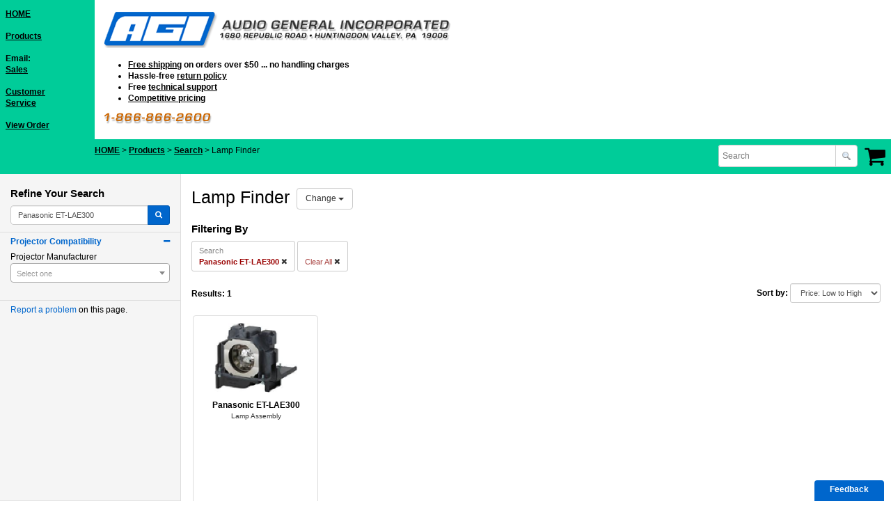

--- FILE ---
content_type: text/html; charset=ISO-8859-1
request_url: https://www.audiogeneral.com/store/products/search?q=Panasonic%20ET-LAE300
body_size: 5098
content:
<!DOCTYPE html>

<!--[if lt IE 7]>      <html class="no-js lt-ie9 lt-ie8 lt-ie7 ie6"> <![endif]-->
<!--[if IE 7]>         <html class="no-js lt-ie9 lt-ie8 ie7"> <![endif]-->
<!--[if IE 8]>         <html class="no-js lt-ie9 ie8"> <![endif]-->
<!--[if gt IE 8]><!--> <html class="no-js"> <!--<![endif]-->

<head>

   <title>Product search - Lamp Finder</title>
   <meta name="description" content="Search our entire inventory by category, make, model or keyword.">

   <meta http-equiv="Content-Type" content="text/html; charset=ISO-8859-1">
<meta http-equiv="X-UA-Compatible" content="IE=edge">
<meta name="viewport" content="width=device-width, initial-scale=1" />
<meta name="format-detection" content="telephone=no">
<script type="text/javascript" src="/lib/modernizr.min.js"></script>

<link type="text/css" rel="stylesheet" href="/css/site.bundle.min.css?v=20250324">

<!--[if lt IE 9]>
<script type="text/javascript" src="/lib/html5shiv.min.js"></script>
<![endif]-->

<script type="text/javascript" src="/lib/respond.min.js"></script>

<!-- Google tag (gtag.js) -->
<script async src="https://www.googletagmanager.com/gtag/js?id=G-V9T5MEXG4K"></script>
<script>
  window.dataLayer = window.dataLayer || [];
  function gtag(){dataLayer.push(arguments);}
  gtag('js', new Date());

  // Audio General
  gtag('config', 'G-V9T5MEXG4K');

  // RankWorks
  gtag('config', 'G-VJR7QV28SS');

  // LogicalPosition.com
  gtag('config', 'AW-1072391678');
  gtag('config', 'AW-1072391678/yGaICITT-rcZEP7Lrf8D', {
    'phone_conversion_number': '267-288-0300'
  });
</script>

<style>

@media (min-width: 768px) {
   #header,
   #header table {
      height:200px;
      overflow:hidden;
      position: fixed;
      top:0;
      left:0;
      z-index:1000;
   }

   #nav-breadcrumbs > table {
      height:50px;
      position: fixed;
      top:200px;
      left:0;
      z-index:1000;
   }
}

</style>
</head>
<body>

<div id="header" class="hidden-xs">
   <table width="100%"  border="0" align="left" cellpadding="8" cellspacing="0">
   <tr>
      <td class="nav-links" width="120" bgcolor="#00CC99">
         <a href="/index.html">HOME</a><br>
         <br>
         <a href="/Products/Intro.html">Products</a><br>
         <br>
         Email:<br>
         <a href="mailto:sales@audiogeneral.com">Sales</a><br>
         <br>
         <a href="mailto:info@audiogeneral.com">Customer<br>Service</a><br>
         <br>
         <a href="/shoppingCart/viewOrder.php">View Order</a>
      </td>
      <td class="nav-main" bgcolor="#ffffff">
         <a href="/index.html"><img class="logo" src="/graphic/weblogo.gif" alt="Audio General Incorporated" width="499" height="52" hspace="5" border="0"></a><br>
         <ul>
           <li><a href="/Products/Policies.html#shipping" target="_blank">Free shipping</a> on orders over $50 ... no handling charges </li>
           <li>Hassle-free <a href="/Products/Policies.html#Returns">return policy</a></li>
           <li>Free <a href="/Products/Policies.html#Support">technical support</a></li>
           <li><a href="/Products/Policies.html#Pricing">Competitive pricing</a></li>
         </ul>
         <img src="/graphic/toll_free_2.gif" alt="1-866-866-2600" width="156" height="17" hspace="5" vspace="4">
      </td>
   </tr>
   </table>
</div>

<div id="header-compact" class="visible-xs-block">
   <nav class="navbar navbar-default">
      <div class="container-fluid">
         <div class="navbar-header">
            <a class="navbar-brand" href="/">
               <img src="/graphic/weblogo_store.gif" height="100%">
            </a>
            <ul id="navbar-main" class="nav navbar-nav navbar-flat navbar-right">
               <li>
                  <a id="btn-header-search-show" href="javascript:;">
                     <i class="glyph-search"></i>
                  </a>
               </li>
               <li>
                  <a id="header-shopping-cart" href="/shoppingCart/viewOrder.php">
                     <i class="glyph-shopping-cart"></i>
                  </a>
               </li>
            </ul>
         </div>
      </div><!-- /.container-fluid -->
   </nav>
</div>

<nav id="header-search" class="navbar navbar-default">
   <div class="container-fluid mtm mbm">
      <button id="btn-header-search-hide" class="btn btn-default mlm pull-right" type="button">Cancel</button>
      <div class="input-group search-inv-container">
         <form>
         <input type="text" class="form-control search-inv-query" placeholder="Make, model or keyword" name="q" autocomplete="off" value="">
         </form>
         <span class="input-group-btn">
            <button class="btn btn-primary" type="button"><i class="glyph-search"></i></button>
         </span>
      </div>
   </div>
</nav>

<div id="page" class="products-search">
   <!-- Breadcrumbs -->
   <div id="nav-breadcrumbs" class="hidden-xs">
      <table width="100%" border="0" align="left" cellpadding="8" cellspacing="0">
        <tr>
          <td width="112"></td>
          <td>
             <div class="pull-right">
                <a id="header-shopping-cart" href="/shoppingCart/viewOrder.php">
                   <i class="glyph-shopping-cart"></i>
                </a>
             </div>

             <div id="header-search-form" class="search-inv-container theme-html4"></div>

             <a href="/">HOME</a> &gt;
             <a href="/Products/Intro.html">Products</a> &gt;
                                          <a href="/store/products/search">Search</a> &gt;
                                                          Lamp Finder                                       </td>
        </tr>
      </table>
   </div>

   <div id="sidebar" class="search-param-container container-fluid">
      <form name="frm-main" id="frm-main" action="/store/products/search?type=9" method="POST">
      <input type="hidden" name="page" value="">
      <input type="hidden" name="page_rcd" value="">
      <input type="hidden" name="sort" value="price">
      <input type="hidden" name="params_state" value="">

      <div class="form-group visible-xs-block clearfix mtl">
         <a href="#" id="btn-sidebar-hide" class="btn btn-default pull-left"><span class="glyph-chevron-left"></span> Back</a>
         <a href="/store/products/search?type=9" class="btn btn-primary pull-right">Clear All</a>
      </div>

      <h4 class="mtl">
            Refine Your Search
            </h4>

      <div class="row search-param state-static display-type-textbox">
         <div class="col-xs-12 content">
            <div class="input-group input-group-sm search-inv-container" data-type="9">
               <input type="text" class="form-control input-sm search-inv-query" placeholder="Lamp or projector model" name="q" autocomplete="off" value="Panasonic ET-LAE300">
               <span class="input-group-btn">
                  <button class="btn btn-primary btn-sm" type="button"><i class="glyph-search"></i></button>
               </span>
            </div>
         </div>
      </div>

            
<div class="search-param name-type state-custom display-pos-hidden display-type-custom">
                        <input type="hidden" name="type" value="9">
               
   
</div>

<div class="search-param name-mfg state-closed display-pos-hidden display-type-list">
                        <input type="hidden" name="mfg" value="">
               
   
</div>

<div class="search-param name-price state-closed display-pos-hidden display-type-textbox-range">
                        <input type="hidden" name="price" value="">
               
   
</div>

<div class="search-param name-condition state-closed display-pos-hidden display-type-list">
                        <input type="hidden" name="condition" value="">
               
   
</div>

<div class="search-param name-offers state-closed display-pos-hidden display-type-checkbox">
                        <input type="hidden" name="offers_sale" value="">
               
   
</div>

<div class="search-param name-projector_assoc state-open display-pos-sidebar display-type-">
   
            <div class="row">
            <div class="col-xs-12">
         <a href="javascript:void(0)" class="search-param-toggle">Projector Compatibility</a>
      </div>
      
      <div class="col-xs-12 content">
      
      
                           <div class="form-group">
               Projector Manufacturer
               <select name="af_mfg" id="param-projector-assoc-mfg" class="form-control input-sm" data-placeholder="Select one" data-container-css-class="select2-input-sm">
               <option></option>
                              <option value="" selected>(Select one)</option>
                              <option value="70" >ASK Proxima</option>
                              <option value="74" >Barco</option>
                              <option value="5" >BenQ</option>
                              <option value="20" >Boxlight</option>
                              <option value="85" >Christie</option>
                              <option value="25" >Dell</option>
                              <option value="3" >Dukane</option>
                              <option value="45" >Eiki</option>
                              <option value="23" >Epson</option>
                              <option value="34" >InFocus</option>
                              <option value="48" >NEC</option>
                              <option value="30" >Optoma</option>
                              <option value="13" >Panasonic</option>
                              <option value="2" >Plus</option>
                              <option value="39" >ProjectionDesign</option>
                              <option value="255" >Promethean</option>
                              <option value="1" >Sanyo</option>
                              <option value="31" >Taxan</option>
                              <option value="38" >Vivitek</option>
                              </select>
            </div>
            <div class="form-group mbn" style="display:none">
               Model
               <select name="af_prd" id="param-projector-assoc-prd" class="form-control input-sm" data-placeholder="Select one" data-container-css-class="select2-input-sm">
               <option></option>
                              <option value="" selected>(Select brand first)</option>
                              </select>
            </div>
                                 
      
      
      
      </div><!-- /.content -->
   </div>

   
</div>

<div class="search-param name-archived state-custom display-pos-hidden display-type-list">
                        <input type="hidden" name="archived" value="">
               
   
</div>

<div class="search-param name-projector_accessory_feedback state-open display-pos-sidebar display-type-">
   
            <div class="row">
      
      <div class="col-xs-12 content">
      
      
                                    <div class="form-group mts">
               <a href="javascript:;" data-toggle="modal" data-target="#dlg-search-feedback">Report a problem</a> on this page.
            </div>
                        
      
      
      
      </div><!-- /.content -->
   </div>

   
</div>
      </form>
   </div>

   <div id="content" class="container-fluid active">

            <div id="page-title-container" class="mtl mbl">
         <h2 class="man">Lamp Finder</h2>

         <div class="dropdown mlm">
            <button class="btn btn-default dropdown-toggle" type="button" id="btn-show-available-pages" data-toggle="dropdown" aria-haspopup="true" aria-expanded="true">
               Change
               <span class="caret"></span>
            </button>
            <ul class="dropdown-menu dropdown-menu-right" aria-labelledby="btn-show-available-pages">
               <li><a href="javascript:;" class="btn-search-param-set" data-name="type" data-value="19"><span class="glyph-none glyph-fw"></span> Projector Finder</a></li>
               <li><a href="javascript:;" class="btn-search-param-set" data-name="type" data-value="9"><span class="glyph-check glyph-fw"></span> Lamp Finder</a></li>
               <li><a href="javascript:;" class="btn-search-param-set" data-name="type" data-value="10"><span class="glyph-none glyph-fw"></span> Lens Finder</a></li>
               <li><a href="javascript:;" class="btn-search-param-set" data-name="type" data-value="14"><span class="glyph-none glyph-fw"></span> Mount Finder</a></li>
               <li><a href="javascript:;" class="btn-search-param-set" data-name="type" data-value="35"><span class="glyph-none glyph-fw"></span> Air Filter Finder</a></li>
               <li><a href="javascript:;" class="btn-search-param-set" data-name="type" data-value="23"><span class="glyph-none glyph-fw"></span> Screen Finder</a></li>
               <li role="separator" class="divider"></li>
               <li><a href="javascript:;" class="btn-search-param-set" data-name="type" data-value=""><span class="glyph-none glyph-fw"></span> All Products</a></li>
            </ul>
         </div>
      </div>
      
      
      <div class="form-group visible-xs-block clearfix">
         <a href="javascript:;" id="btn-sidebar-show" class="btn btn-default pull-left">Filter (1)</a>
      </div>

      
      <form name="frm-results" id="frm-results">
      <div id="search-results-container">
                  <div id="params-crumbs" class="hidden-xs">

            <h4>Filtering By</h4>

                                    <a href="javascript:;" class="btn btn-default btn-sm btn-search-param-set" data-form="#frm-main" data-name="q" data-value=""><span class="title">Search</span> <span class="value">Panasonic ET-LAE300</span> <span class="glyph-close"></span></a>
            
            <a href="/store/products/search?type=9" class="btn btn-default btn-sm"><br><span class="text-danger">Clear All</span> <span class="glyph-close"></span></a>

         </div>
         
         
                  <div class="row ui-paginator hidden-xs">
            <div class="col-sm-3">
               <div class="form-group">
                  <span class="ui-paginator-info"><label>Results:</label> <b>1</b></span>               </div>
            </div>
            <div class="col-sm-6">
               <div class="form-group">
                                 </div>
            </div>
            <div class="col-sm-3">
               <div class="search-results-ctrl-sort form-group pull-right"><label>Sort by:</label>
                  <select name="sort_top" class="form-control input-sm">
                                    <option value="rel" >Relevance</option>
                                    <option value="price" selected>Price: Low to High</option>
                                    <option value="-price" >Price: High to Low</option>
                                    <option value="name" >Name: A to Z</option>
                                    <option value="-name" >Name: Z to A</option>
                                    </select>
               </div>
            </div>
         </div>

                  <ul class="search-results view-grid">
                        <li>
   <div class="image-container">
   <a href="/store/products/view/6200-2097">         <img src="https://www.audiogeneral.com/Panasonic/etlae300.jpg" alt="" border="0" />
      </a>   </div>
   <div class="info-container">
      <div class="descr-container">
         <a href="/store/products/view/6200-2097">         <span class="title">
         Panasonic ET-LAE300         </span>
                  <span class="descr">
         Lamp Assembly         </span>
                  </a>      </div>
      <div class="price-container">
         
                  <span>
         
                     </span>
               </div>

      <div class="btn-container">
                                                                                       <a href="/shoppingCart/viewOrder.php?addItem=6200-2097" class="btn btn-warning btn-xs mrs btn-quote-add with-tooltip" title="Add to Cart to Reveal Price">Add to Cart</a>
                                                <a href="/store/products/view/6200-2097" class="btn btn-primary btn-xs with-tooltip" title="View Product Details">Info</a>                           </div>
   </div>
</li>
                     </ul>
                  
         <div class="row ui-paginator clearfix">
            <div class="col-sm-3">
               <div class="form-group">
                                 </div>
            </div>
            <div class="col-sm-6">
               <div class="form-group">
                                 </div>
            </div>
            <div class="col-sm-3">
               <div class="search-results-ctrl-sort form-group pull-right"><label>Sort by:</label>
                  <select name="sort_bottom" class="form-control input-sm">
                                    <option value="rel" >Relevance</option>
                                    <option value="price" selected>Price: Low to High</option>
                                    <option value="-price" >Price: High to Low</option>
                                    <option value="name" >Name: A to Z</option>
                                    <option value="-name" >Name: Z to A</option>
                                    </select>
               </div>
            </div>
         </div>
         
         
      </div>
      </form>

   </div>


<div id="dialog-quote-add" class="modal fade" tabindex="-1" role="dialog">
   <div class="modal-dialog" role="document">
      <div class="modal-content">
         <div class="modal-header">
            <button type="button" class="close" data-dismiss="modal" aria-label="Close"><span aria-hidden="true">&times;</span></button>
            <h4 class="modal-title">Request a Quote</h4>
         </div>
         <div class="modal-body">
            To ensure that you are getting the lowest price possible, this item must be quoted before purchasing.
         </div>
         <div class="modal-footer">
            <a href="javascript:;" class="btn btn-primary">Add to Quote Request</a>
            <button type="button" class="btn btn-default" data-dismiss="modal">Cancel</button>
         </div>
      </div>
   </div>
</div>

<div id="footer" role="contentinfo" class="container-fluid">
   <div id="footer-contact">
      <a href="/">Audio General Incorporated</a> <span class="separator">&bull;</span> <a href="tel://1-866-866-2600">1-866-866-2600</a>
   </div>
</div>

<script type="text/javascript" src="https://code.jquery.com/jquery-1.11.3.min.js"></script>


<script type="text/javascript" src="/js/site.bundle.min.js?v=20250324"></script>



<!-- PayPal Marketing Solutions -->
<script>
;(function(a,t,o,m,s){a[m]=a[m]||[];a[m].push({t:new Date().getTime(),event:'snippetRun'});var f=t.getElementsByTagName(o)[0],e=t.createElement(o),d=m!=='paypalDDL'?'&m='+m:'';e.async=!0;e.src='https://www.paypal.com/tagmanager/pptm.js?id='+s+d;f.parentNode.insertBefore(e,f);})(window,document,'script','paypalDDL','c872b61d-a1de-4ccc-aa41-9146ef1baf65');
</script>

</div>

<div id="search-feedback-widget">
   <a href="javascript:;" data-toggle="modal" data-target="#dlg-search-feedback">
      Feedback
   </a>
</div>

<!-- Modal: Search feedback -->
<form id="frm-search-feedback" class="form-horizontal" action="/store/products/search-feedback" method="POST" data-target="#search-feedback-response">
<div id="dlg-search-feedback" class="modal fade" tabindex="-1" role="dialog">
   <div class="modal-dialog">
      <div class="modal-content">
         <div class="modal-header bg-primary">
            <button type="button" class="close" data-dismiss="modal" aria-label="Close"><span aria-hidden="true">&times;</span></button>
            <h4 class="modal-title">Search Feedback</h4>
         </div>
         <div class="modal-body">
            <p>
               If this search page did not have what you were looking for or has an error,
               please provide feedback.
            </p>

            <div class="form-group">
               <label class="col-sm-2 control-label"><span class="text-danger">*</span>&nbsp;Name</label>
               <div class="col-sm-10">
                  <input type="text" name="name" class="form-control" placeholder="Full name" data-rule-required="true">
               </div>
            </div>
            <div class="form-group">
               <label class="col-sm-2 control-label"><span class="text-danger">*</span>&nbsp;Email</label>
               <div class="col-sm-10">
                  <input type="email" name="email" class="form-control" placeholder="Email address" data-rule-required="true" data-rule-email="true">
               </div>
            </div>
            <div class="form-group">
               <label class="col-sm-2 control-label">Phone</label>
               <div class="col-sm-10">
                  <input type="text" name="phone" class="form-control" placeholder="Phone number">
               </div>
            </div>
            <div class="form-group">
               <label class="col-sm-2 control-label"><span class="text-danger">*</span>&nbsp;Message</label>
               <div class="col-sm-10">
                  <textarea name="message" rows="3" class="form-control" placeholder="Please describe the problem" data-rule-required="true"></textarea>
               </div>
            </div>

            <div class="row">
               <div class="col-sm-2"></div>
               <div class="col-sm-10">
                  <div id="search-feedback-response"></div>
               </div>
            </div>
         </div>
         <div class="modal-footer">
            <button type="submit" class="btn btn-primary">Send</button>
            <button type="button" class="btn btn-secondary" data-dismiss="modal">Close</button>
         </div>
      </div>
   </div>
</div>
</form>

</body>
</html>
